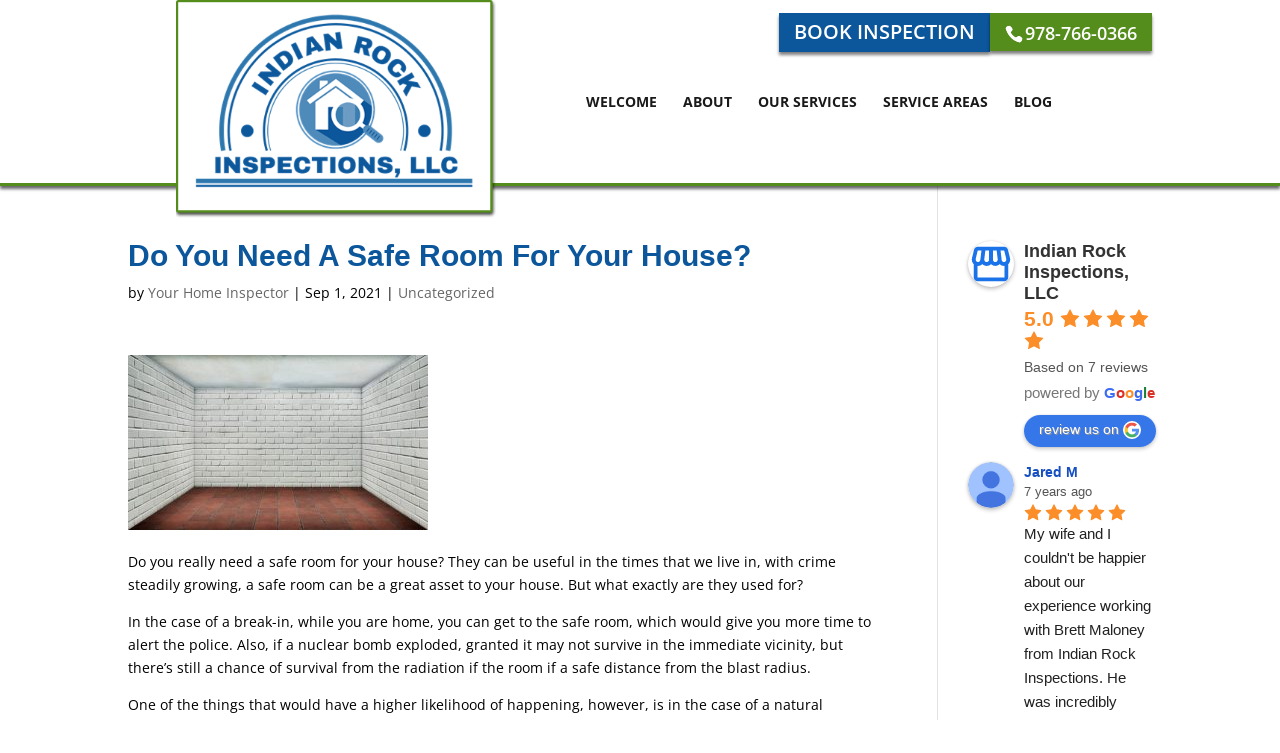

--- FILE ---
content_type: text/css;charset=UTF-8
request_url: https://indianrockinspections.com/?wpcss_action=show_css
body_size: 1295
content:
html body header#main-header #logo {
       margin-bottom: 0px; 
       margin-top: 0px; 
       position: relative; 
    } 

.et_pb_text a {
       color: #54a009; 
       font-weight: bold!important; 
    } 

.et_pb_text p {
       font-weight: normal; 
    } 

.post-46 .et_pb_section:nth-child(4) .et_pb_row:nth-child(1) .et_pb_column:nth-child(1) {
       background-image: url(https://indianrockinspections.com/wp-content/uploads/2017/07/bg-hp-crl-3.jpg); 
    } 

#contactinfo.et_pb_text a {
       color: #ffffff; 
       font-weight: normal!important; 
    } 

#contactinfo.et_pb_text .fa {
       color: rgb(84, 141, 28); 
    } 

#contacttitle2.et_pb_text .fa {
       color: rgb(84, 141, 28); 
    } 

#contacttitle2.et_pb_text h3 {
       border-bottom-color: rgb(255, 255, 255); 
       border-bottom-style: solid!important; 
       border-bottom-width: 1px!important; 
       color: #548d1c!important; 
       display: inline-block!important; 
       font-size: 31px!important; 
       font-weight: normal!important; 
       margin-bottom: 15px!important; 
    } 

#contacttitle2.et_pb_text h4 {
       color: rgb(255, 255, 255); 
       font-weight: normal!important; 
       text-transform: uppercase!important; 
    } 

#contacttitle4.et_pb_text   {
       margin-bottom: 11px; 
       margin-top: -20px; 
    } 

#et-info-email {
       display: none; 
       z-index: 9999; 
    } 

#footer-badge.et_pb_image {
       margin-bottom: 1px!important; 
       margin-top: -20px!important; 
    } 

#footer-schedule-btn.et_pb_button {
       background-color: rgb(84, 141, 28); 
       color: rgb(255, 255, 255); 
       font-size: 17px!important; 
       margin-top: 16px!important; 
       text-transform: uppercase!important; 
    } 

#pagetitle.et_pb_fullwidth_header h1 {
       text-shadow: rgba(0,0,0,0.8) 0px 5px 3px; 
    } 

#pagetitle.et_pb_fullwidth_header {
       padding-top: 60px!important; 
    } 

#service-blurb.et_pb_blurb .et_pb_blurb_content .et_pb_main_blurb_image img {
       border-color: #0c569b; 
       border-radius: 50%!important; 
       border-style: solid; 
       border-width: 6px; 
    } 

#service-blurb.et_pb_blurb .et_pb_blurb_content h4 {
       font-size: 24px; 
    } 

#service-blurb.et_pb_blurb .et_pb_blurb_content {
       max-width: 850px; 
    } 

#servicestext1.et_pb_text   {
       padding-bottom: 13px!important; 
       padding-left: 34px!important; 
       padding-right: 16px!important; 
       padding-top: 10px!important; 
    } 

html body div#et-secondary-menu ul.menu li a {
       background-color: rgb(12, 86, 155); 
       box-shadow: rgba(0,0,0,0.5) 0px 3px 3px; 
       color: rgb(255, 255, 255); 
       font-size: 20px; 
       padding-bottom: 13px; 
       padding-left: 15px; 
       padding-right: 15px; 
       padding-top: 12px; 
       position: relative; 
       top: 2px; 
    } 

html body div#et-top-navigation {
    } 

html body div#et-top-navigation ul.nav li a {
       font-weight: bold; 
       padding-top: 21px; 
    } 

html body div#et-top-navigation ul.nav {
       position: relative; 
    } 

html body div#footer-bottom #footer-info {
       font-weight: normal!important; 
    } 

html body div#top-header #et-info #et-info-phone {
       background-color: #548d1c; 
       box-shadow: rgba(0,0,0,0.5) 0px 3px 3px; 
       color: #ffffff; 
       display: block!important; 
       font-size: 18px!important; 
       margin-right: 0px!important; 
       padding-bottom: 10px!important; 
       padding-left: 15px!important; 
       padding-right: 15px!important; 
       padding-top: 10px!important; 
       z-index: 9999!important; 
    } 

html body div#top-header #et-info {
       padding-top: 2px; 
       z-index: 9999!important; 
    } 

html body div#top-header {
       height: 0px; 
       z-index: 8852; 
    } 

html body header#main-header {
       padding-right: 10%!important; 
       z-index: 7914; 
    } 

#slide-6-layer-8 {
    } 

html body div#et_mobile_nav_menu {
    } 


@media screen and (min-width: 1025px) { html body header#main-header #logo {   min-height: 220px!important; }  }  
@media  screen and (min-width:1025px) { #service-blurb.et_pb_blurb .et_pb_blurb_content {   width: 850px!important; }  }  
@media  screen and (min-width:1025px) { html body div#et-top-navigation {   padding-left: 260px!important; }  }  
@media  screen and (min-width:1025px) { html body div#et-top-navigation {   padding-right: 88px!important; }  }  
@media  screen and (min-width:1025px) { html body div#et-top-navigation ul.nav {   right: -20px!important; }  }  
@media  screen and (min-width:1025px) { html body header#main-header #logo {   right: 50px!important; }  }  
@media  screen and (min-width:1025px) { html body header#main-header {   padding-left: 15%!important; }  }  
@media screen and (max-width: 1024px) { html body div#et-top-navigation ul.nav li a {   padding-bottom: 50px!important; }  }  
@media screen and (max-width: 1024px) { html body div#et-top-navigation ul.nav li a {   padding-top: 33px!important; }  }  
@media screen and (max-width: 1024px) { html body header#main-header #logo {   max-height: 80%!important; }  }  
@media screen and (max-width: 1024px) { html body header#main-header #logo {   min-height: 200px!important; }  }  
@media screen and (max-width: 1024px) { html body header#main-header {   padding-left: 3%!important; }  }  
@media screen and (max-width: 1024px) { html body header#main-header {   padding-right: 3%!important; }  }  
@media screen and (max-width: 768px)  { #service-blurb.et_pb_blurb .et_pb_blurb_content {   max-width: 550px; }  }  
@media screen and (max-width: 768px)  { #service-blurb.et_pb_blurb .et_pb_blurb_content {   width: 550px!important; }  }  
@media screen and (max-width: 768px) { #slide-6-layer-8 {   font-size: 17px!important; }  }  
@media screen and (max-width: 768px) { html body div#et_mobile_nav_menu {   padding-top: 27px!important; }  }  
@media screen and (max-width: 768px) { html body header#main-header #logo {   left: -40px!important; }  }  
@media screen and (max-width: 768px) { html body header#main-header #logo {   max-height: 106px!important; }  }  
@media screen and (max-width: 768px) { html body header#main-header #logo {   min-height: 160px!important; }  }  
@media screen and (max-width: 768px) { html body header#main-header #logo {   position: relative!important; }  }  
@media screen and (max-width: 667px) { #pagetitle.et_pb_fullwidth_header h1 {   font-size: 28px!important; }  }  
@media screen and (max-width: 667px) { #pagetitle.et_pb_fullwidth_header {   padding-bottom: 8px!important; }  }  
@media screen and (max-width: 667px) { #pagetitle.et_pb_fullwidth_header {   padding-top: 15px!important; }  }  
@media screen and (max-width: 667px)  { #service-blurb.et_pb_blurb .et_pb_blurb_content {   max-width: 350px; }  }  
@media screen and (max-width: 667px)  { #service-blurb.et_pb_blurb .et_pb_blurb_content {   width: 350px!important; }  }  
@media screen and (max-width: 667px) { html body div#et_mobile_nav_menu {   padding-top: 63px!important; }  }  
@media screen and (max-width: 667px) { html body div#top-header #et-info #et-info-phone {   background-color: transparent!important; }  }  
@media screen and (max-width: 667px) { html body div#top-header #et-info #et-info-phone {   box-shadow: none!important; }  }  
@media screen and (max-width: 667px) { html body div#top-header #et-info #et-info-phone {   color: rgb(84, 141, 28)!important; }  }  
@media screen and (max-width: 667px)  { html body div#top-header #et-info #et-info-phone {   float: right!important; }  }  
@media screen and (max-width: 667px) { html body div#top-header #et-info #et-info-phone {   padding-top: 3px!important; }  }  
@media screen and (max-width: 667px) { html body header#main-header #logo {   left: -40px!important; }  }  
@media screen and (max-width: 667px)  { html body header#main-header #logo {   margin-top: 20px!important; }  }  
@media screen and (max-width: 667px) { html body header#main-header #logo {   max-height: 80%!important; }  }  
@media screen and (max-width: 667px) { html body header#main-header #logo {   max-width: 80%!important; }  }  
@media screen and (max-width: 667px) { html body header#main-header #logo {   min-height: 140px!important; }  }  
@media screen and (max-width: 667px) { html body header#main-header #logo {   position: relative!important; }  }  
@media screen and (max-width: 667px) { html body header#main-header #logo {   right: 0px!important; }  }  
@media screen and (max-width: 480px) { #pagetitle.et_pb_fullwidth_header h1 {   font-size: 27px!important; }  }  
@media screen and (max-width: 480px) { #pagetitle.et_pb_fullwidth_header {   padding-bottom: 0px!important; }  }  
@media screen and (max-width: 480px) { #pagetitle.et_pb_fullwidth_header {   padding-top: 20px!important; }  }  
@media screen and (max-width: 480px)  { #service-blurb.et_pb_blurb .et_pb_blurb_content {   max-width: 250px; }  }  
@media screen and (max-width: 480px)  { #service-blurb.et_pb_blurb .et_pb_blurb_content {   width: 250px!important; }  }  
@media screen and (max-width: 480px) { html body div#et_mobile_nav_menu {   padding-top: 56px!important; }  }  
@media screen and (max-width: 480px)  { html body div#top-header #et-info #et-info-phone {   right: -20px!important; }  }  
@media screen and (max-width: 480px) { html body header#main-header #logo {   left: -20px!important; }  }  
@media screen and (max-width: 480px) { html body header#main-header #logo {   margin-top: -20px!important; }  }  
@media screen and (max-width: 480px) { html body header#main-header #logo {   max-height: 100%!important; }  }  
@media screen and (max-width: 480px) { html body header#main-header #logo {   max-width: 100%!important; }  }  
@media screen and (max-width: 480px) { html body header#main-header #logo {   min-height: 120px!important; }  }  
@media screen and (max-width: 480px) { html body header#main-header #logo {   position: relative!important; }  }  
@media screen and (max-width: 480px) { html body header#main-header #logo {   right: 0px!important; }  }  
@media screen and (max-width: 480px) { html body header#main-header #logo {   top: 39px!important; }  }  

--- FILE ---
content_type: text/css;charset=UTF-8
request_url: https://indianrockinspections.com/?wpcss_action=show_css
body_size: 1278
content:
html body header#main-header #logo {
       margin-bottom: 0px; 
       margin-top: 0px; 
       position: relative; 
    } 

.et_pb_text a {
       color: #54a009; 
       font-weight: bold!important; 
    } 

.et_pb_text p {
       font-weight: normal; 
    } 

.post-46 .et_pb_section:nth-child(4) .et_pb_row:nth-child(1) .et_pb_column:nth-child(1) {
       background-image: url(https://indianrockinspections.com/wp-content/uploads/2017/07/bg-hp-crl-3.jpg); 
    } 

#contactinfo.et_pb_text a {
       color: #ffffff; 
       font-weight: normal!important; 
    } 

#contactinfo.et_pb_text .fa {
       color: rgb(84, 141, 28); 
    } 

#contacttitle2.et_pb_text .fa {
       color: rgb(84, 141, 28); 
    } 

#contacttitle2.et_pb_text h3 {
       border-bottom-color: rgb(255, 255, 255); 
       border-bottom-style: solid!important; 
       border-bottom-width: 1px!important; 
       color: #548d1c!important; 
       display: inline-block!important; 
       font-size: 31px!important; 
       font-weight: normal!important; 
       margin-bottom: 15px!important; 
    } 

#contacttitle2.et_pb_text h4 {
       color: rgb(255, 255, 255); 
       font-weight: normal!important; 
       text-transform: uppercase!important; 
    } 

#contacttitle4.et_pb_text   {
       margin-bottom: 11px; 
       margin-top: -20px; 
    } 

#et-info-email {
       display: none; 
       z-index: 9999; 
    } 

#footer-badge.et_pb_image {
       margin-bottom: 1px!important; 
       margin-top: -20px!important; 
    } 

#footer-schedule-btn.et_pb_button {
       background-color: rgb(84, 141, 28); 
       color: rgb(255, 255, 255); 
       font-size: 17px!important; 
       margin-top: 16px!important; 
       text-transform: uppercase!important; 
    } 

#pagetitle.et_pb_fullwidth_header h1 {
       text-shadow: rgba(0,0,0,0.8) 0px 5px 3px; 
    } 

#pagetitle.et_pb_fullwidth_header {
       padding-top: 60px!important; 
    } 

#service-blurb.et_pb_blurb .et_pb_blurb_content .et_pb_main_blurb_image img {
       border-color: #0c569b; 
       border-radius: 50%!important; 
       border-style: solid; 
       border-width: 6px; 
    } 

#service-blurb.et_pb_blurb .et_pb_blurb_content h4 {
       font-size: 24px; 
    } 

#service-blurb.et_pb_blurb .et_pb_blurb_content {
       max-width: 850px; 
    } 

#servicestext1.et_pb_text   {
       padding-bottom: 13px!important; 
       padding-left: 34px!important; 
       padding-right: 16px!important; 
       padding-top: 10px!important; 
    } 

html body div#et-secondary-menu ul.menu li a {
       background-color: rgb(12, 86, 155); 
       box-shadow: rgba(0,0,0,0.5) 0px 3px 3px; 
       color: rgb(255, 255, 255); 
       font-size: 20px; 
       padding-bottom: 13px; 
       padding-left: 15px; 
       padding-right: 15px; 
       padding-top: 12px; 
       position: relative; 
       top: 2px; 
    } 

html body div#et-top-navigation {
    } 

html body div#et-top-navigation ul.nav li a {
       font-weight: bold; 
       padding-top: 21px; 
    } 

html body div#et-top-navigation ul.nav {
       position: relative; 
    } 

html body div#footer-bottom #footer-info {
       font-weight: normal!important; 
    } 

html body div#top-header #et-info #et-info-phone {
       background-color: #548d1c; 
       box-shadow: rgba(0,0,0,0.5) 0px 3px 3px; 
       color: #ffffff; 
       display: block!important; 
       font-size: 18px!important; 
       margin-right: 0px!important; 
       padding-bottom: 10px!important; 
       padding-left: 15px!important; 
       padding-right: 15px!important; 
       padding-top: 10px!important; 
       z-index: 9999!important; 
    } 

html body div#top-header #et-info {
       padding-top: 2px; 
       z-index: 9999!important; 
    } 

html body div#top-header {
       height: 0px; 
       z-index: 8852; 
    } 

html body header#main-header {
       padding-right: 10%!important; 
       z-index: 7914; 
    } 

#slide-6-layer-8 {
    } 

html body div#et_mobile_nav_menu {
    } 


@media screen and (min-width: 1025px) { html body header#main-header #logo {   min-height: 220px!important; }  }  
@media  screen and (min-width:1025px) { #service-blurb.et_pb_blurb .et_pb_blurb_content {   width: 850px!important; }  }  
@media  screen and (min-width:1025px) { html body div#et-top-navigation {   padding-left: 260px!important; }  }  
@media  screen and (min-width:1025px) { html body div#et-top-navigation {   padding-right: 88px!important; }  }  
@media  screen and (min-width:1025px) { html body div#et-top-navigation ul.nav {   right: -20px!important; }  }  
@media  screen and (min-width:1025px) { html body header#main-header #logo {   right: 50px!important; }  }  
@media  screen and (min-width:1025px) { html body header#main-header {   padding-left: 15%!important; }  }  
@media screen and (max-width: 1024px) { html body div#et-top-navigation ul.nav li a {   padding-bottom: 50px!important; }  }  
@media screen and (max-width: 1024px) { html body div#et-top-navigation ul.nav li a {   padding-top: 33px!important; }  }  
@media screen and (max-width: 1024px) { html body header#main-header #logo {   max-height: 80%!important; }  }  
@media screen and (max-width: 1024px) { html body header#main-header #logo {   min-height: 200px!important; }  }  
@media screen and (max-width: 1024px) { html body header#main-header {   padding-left: 3%!important; }  }  
@media screen and (max-width: 1024px) { html body header#main-header {   padding-right: 3%!important; }  }  
@media screen and (max-width: 768px)  { #service-blurb.et_pb_blurb .et_pb_blurb_content {   max-width: 550px; }  }  
@media screen and (max-width: 768px)  { #service-blurb.et_pb_blurb .et_pb_blurb_content {   width: 550px!important; }  }  
@media screen and (max-width: 768px) { #slide-6-layer-8 {   font-size: 17px!important; }  }  
@media screen and (max-width: 768px) { html body div#et_mobile_nav_menu {   padding-top: 27px!important; }  }  
@media screen and (max-width: 768px) { html body header#main-header #logo {   left: -40px!important; }  }  
@media screen and (max-width: 768px) { html body header#main-header #logo {   max-height: 106px!important; }  }  
@media screen and (max-width: 768px) { html body header#main-header #logo {   min-height: 160px!important; }  }  
@media screen and (max-width: 768px) { html body header#main-header #logo {   position: relative!important; }  }  
@media screen and (max-width: 667px) { #pagetitle.et_pb_fullwidth_header h1 {   font-size: 28px!important; }  }  
@media screen and (max-width: 667px) { #pagetitle.et_pb_fullwidth_header {   padding-bottom: 8px!important; }  }  
@media screen and (max-width: 667px) { #pagetitle.et_pb_fullwidth_header {   padding-top: 15px!important; }  }  
@media screen and (max-width: 667px)  { #service-blurb.et_pb_blurb .et_pb_blurb_content {   max-width: 350px; }  }  
@media screen and (max-width: 667px)  { #service-blurb.et_pb_blurb .et_pb_blurb_content {   width: 350px!important; }  }  
@media screen and (max-width: 667px) { html body div#et_mobile_nav_menu {   padding-top: 63px!important; }  }  
@media screen and (max-width: 667px) { html body div#top-header #et-info #et-info-phone {   background-color: transparent!important; }  }  
@media screen and (max-width: 667px) { html body div#top-header #et-info #et-info-phone {   box-shadow: none!important; }  }  
@media screen and (max-width: 667px) { html body div#top-header #et-info #et-info-phone {   color: rgb(84, 141, 28)!important; }  }  
@media screen and (max-width: 667px)  { html body div#top-header #et-info #et-info-phone {   float: right!important; }  }  
@media screen and (max-width: 667px) { html body div#top-header #et-info #et-info-phone {   padding-top: 3px!important; }  }  
@media screen and (max-width: 667px) { html body header#main-header #logo {   left: -40px!important; }  }  
@media screen and (max-width: 667px)  { html body header#main-header #logo {   margin-top: 20px!important; }  }  
@media screen and (max-width: 667px) { html body header#main-header #logo {   max-height: 80%!important; }  }  
@media screen and (max-width: 667px) { html body header#main-header #logo {   max-width: 80%!important; }  }  
@media screen and (max-width: 667px) { html body header#main-header #logo {   min-height: 140px!important; }  }  
@media screen and (max-width: 667px) { html body header#main-header #logo {   position: relative!important; }  }  
@media screen and (max-width: 667px) { html body header#main-header #logo {   right: 0px!important; }  }  
@media screen and (max-width: 480px) { #pagetitle.et_pb_fullwidth_header h1 {   font-size: 27px!important; }  }  
@media screen and (max-width: 480px) { #pagetitle.et_pb_fullwidth_header {   padding-bottom: 0px!important; }  }  
@media screen and (max-width: 480px) { #pagetitle.et_pb_fullwidth_header {   padding-top: 20px!important; }  }  
@media screen and (max-width: 480px)  { #service-blurb.et_pb_blurb .et_pb_blurb_content {   max-width: 250px; }  }  
@media screen and (max-width: 480px)  { #service-blurb.et_pb_blurb .et_pb_blurb_content {   width: 250px!important; }  }  
@media screen and (max-width: 480px) { html body div#et_mobile_nav_menu {   padding-top: 56px!important; }  }  
@media screen and (max-width: 480px)  { html body div#top-header #et-info #et-info-phone {   right: -20px!important; }  }  
@media screen and (max-width: 480px) { html body header#main-header #logo {   left: -20px!important; }  }  
@media screen and (max-width: 480px) { html body header#main-header #logo {   margin-top: -20px!important; }  }  
@media screen and (max-width: 480px) { html body header#main-header #logo {   max-height: 100%!important; }  }  
@media screen and (max-width: 480px) { html body header#main-header #logo {   max-width: 100%!important; }  }  
@media screen and (max-width: 480px) { html body header#main-header #logo {   min-height: 120px!important; }  }  
@media screen and (max-width: 480px) { html body header#main-header #logo {   position: relative!important; }  }  
@media screen and (max-width: 480px) { html body header#main-header #logo {   right: 0px!important; }  }  
@media screen and (max-width: 480px) { html body header#main-header #logo {   top: 39px!important; }  }  

--- FILE ---
content_type: text/javascript
request_url: https://indianrockinspections.com/wp-content/uploads/wtfdivi/wp_footer.js?ver=1491430014
body_size: 256
content:
(function(){var addclass=jQuery.fn.addClass;jQuery.fn.addClass=function(){var result=addclass.apply(this,arguments);jQuery('#main-header').removeClass('et-fixed-header');return result;}})();jQuery(function($){$('#main-header').removeClass('et-fixed-header');});jQuery('#footer-info').html("Copyright&copy; <span class=\"divibooster_year\"><\/span><script>jQuery(function($){$(\".divibooster_year\").text(new Date().getFullYear());});<\/script> <a href=\"https:\/\/indianrockinspections.com\/\">Indian Rock Inspections, LLC<\/a> | Designed and Powered by <a href=\"https:\/\/www.homegauge.com\/\" target=\"_blank\">HomeGauge Web Services<\/a>");jQuery(function($){});jQuery(function($){$('#et-info-phone').wrap(function(){var num='978-766-0366';num=num.replace(/[^0-9+]+/g,'-');num=num.replace(/^[-]|[-]$/g,'');return'<a href="tel:'+num+'"></a>';});});